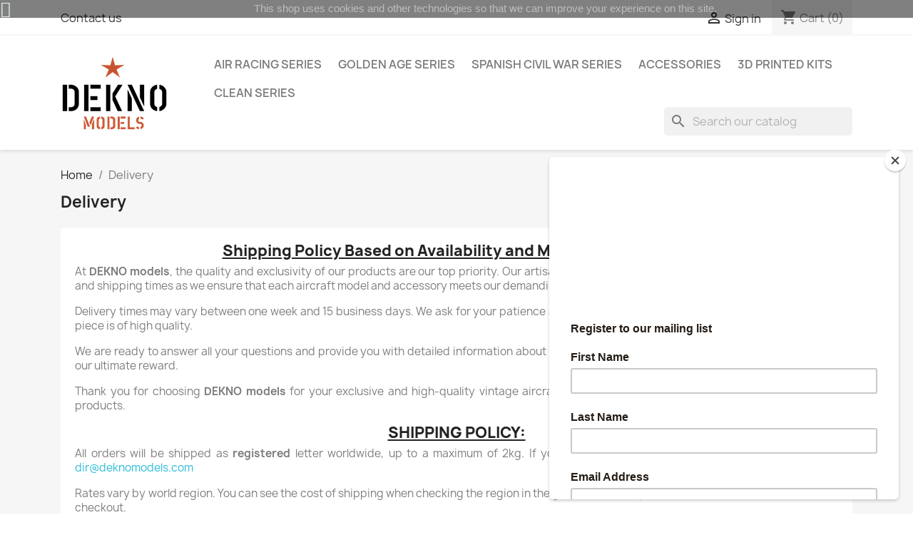

--- FILE ---
content_type: text/html; charset=utf-8
request_url: https://deknomodels.com/en/content/1-delivery
body_size: 9142
content:
<!doctype html>
<html lang="en-US">

  <head>
    
      
  <meta charset="utf-8">


  <meta http-equiv="x-ua-compatible" content="ie=edge">



  <title>Delivery</title>
  
    
  
  <meta name="description" content="Nuestros términos y condiciones de envío">
  <meta name="keywords" content="condiciones, entrega, plazo, envío, paquete">
      <meta name="robots" content="noindex">
        <link rel="canonical" href="https://deknomodels.com/en/content/1-delivery">
    
          <link rel="alternate" href="https://deknomodels.com/ca/content/1-delivery" hreflang="ca-es">
          <link rel="alternate" href="https://deknomodels.com/en/content/1-delivery" hreflang="en-us">
      
  
  
    <script type="application/ld+json">
  {
    "@context": "https://schema.org",
    "@type": "Organization",
    "name" : "DEKNO models",
    "url" : "https://deknomodels.com/en/"
         ,"logo": {
        "@type": "ImageObject",
        "url":"https://deknomodels.com/img/deknomodels05com-logo-1563625870.jpg"
      }
      }
</script>

<script type="application/ld+json">
  {
    "@context": "https://schema.org",
    "@type": "WebPage",
    "isPartOf": {
      "@type": "WebSite",
      "url":  "https://deknomodels.com/en/",
      "name": "DEKNO models"
    },
    "name": "Delivery",
    "url":  "https://deknomodels.com/en/content/1-delivery"
  }
</script>


  <script type="application/ld+json">
    {
      "@context": "https://schema.org",
      "@type": "BreadcrumbList",
      "itemListElement": [
                  {
            "@type": "ListItem",
            "position": 1,
            "name": "Home",
            "item": "https://deknomodels.com/en/"
          },                  {
            "@type": "ListItem",
            "position": 2,
            "name": "Delivery",
            "item": "https://deknomodels.com/en/content/1-delivery"
          }              ]
    }
  </script>
  
  
  
  
  
    
  

  
    <meta property="og:title" content="Delivery" />
    <meta property="og:description" content="Nuestros términos y condiciones de envío" />
    <meta property="og:url" content="https://deknomodels.com/en/content/1-delivery" />
    <meta property="og:site_name" content="DEKNO models" />
    <meta property="og:type" content="website" />    



  <meta name="viewport" content="width=device-width, initial-scale=1">



  <link rel="icon" type="image/vnd.microsoft.icon" href="https://deknomodels.com/img/favicon.ico?1567673698">
  <link rel="shortcut icon" type="image/x-icon" href="https://deknomodels.com/img/favicon.ico?1567673698">



    <link rel="stylesheet" href="https://deknomodels.com/themes/classic/assets/css/theme.css" type="text/css" media="all">
  <link rel="stylesheet" href="https://deknomodels.com/modules/ps_socialfollow/views/css/ps_socialfollow.css" type="text/css" media="all">
  <link rel="stylesheet" href="https://deknomodels.com/modules/ps_searchbar/ps_searchbar.css" type="text/css" media="all">
  <link rel="stylesheet" href="https://deknomodels.com/modules/paypal/views/css/paypal_fo.css" type="text/css" media="all">
  <link rel="stylesheet" href="https://deknomodels.com/modules/productcomments/views/css/productcomments.css" type="text/css" media="all">
  <link rel="stylesheet" href="https://deknomodels.com/js/jquery/ui/themes/base/minified/jquery-ui.min.css" type="text/css" media="all">
  <link rel="stylesheet" href="https://deknomodels.com/js/jquery/ui/themes/base/minified/jquery.ui.theme.min.css" type="text/css" media="all">
  <link rel="stylesheet" href="https://deknomodels.com/modules/ps_imageslider/css/homeslider.css" type="text/css" media="all">
  <link rel="stylesheet" href="https://deknomodels.com/themes/classic/assets/css/custom.css" type="text/css" media="all">




  

  <script type="text/javascript">
        var prestashop = {"cart":{"products":[],"totals":{"total":{"type":"total","label":"Total","amount":0,"value":"\u20ac0.00"},"total_including_tax":{"type":"total","label":"Total (tax incl.)","amount":0,"value":"\u20ac0.00"},"total_excluding_tax":{"type":"total","label":"Total (tax excl.)","amount":0,"value":"\u20ac0.00"}},"subtotals":{"products":{"type":"products","label":"Subtotal","amount":0,"value":"\u20ac0.00"},"discounts":null,"shipping":{"type":"shipping","label":"Shipping","amount":0,"value":""},"tax":null},"products_count":0,"summary_string":"0 items","vouchers":{"allowed":1,"added":[]},"discounts":[{"id_cart_rule":null,"id_customer":"0","date_from":"2019-07-30 19:00:00","date_to":"2029-02-28 23:59:00","description":"Over \u20ac55,00 free shipping","quantity":"780","quantity_per_user":"100","priority":"1","partial_use":"0","code":"","minimum_amount":"55.000000","minimum_amount_tax":"0","minimum_amount_currency":"1","minimum_amount_shipping":"0","country_restriction":"0","carrier_restriction":"0","group_restriction":"0","cart_rule_restriction":"0","product_restriction":"0","shop_restriction":"0","free_shipping":"1","reduction_percent":"0.00","reduction_amount":"0.000000","reduction_tax":"0","reduction_currency":"1","reduction_product":"0","reduction_exclude_special":"1","gift_product":"0","gift_product_attribute":"0","highlight":"1","active":"1","date_add":"2019-07-30 19:32:43","date_upd":"2026-01-18 15:30:45","id_lang":null,"name":null,"quantity_for_user":100}],"minimalPurchase":0,"minimalPurchaseRequired":""},"currency":{"id":1,"name":"Euro","iso_code":"EUR","iso_code_num":"978","sign":"\u20ac"},"customer":{"lastname":null,"firstname":null,"email":null,"birthday":null,"newsletter":null,"newsletter_date_add":null,"optin":null,"website":null,"company":null,"siret":null,"ape":null,"is_logged":false,"gender":{"type":null,"name":null},"addresses":[]},"country":{"id_zone":"1","id_currency":"0","call_prefix":"34","iso_code":"ES","active":"1","contains_states":"1","need_identification_number":"1","need_zip_code":"1","zip_code_format":"NNNNN","display_tax_label":"0","name":"Spain","id":6},"language":{"name":"English (English)","iso_code":"en","locale":"en-US","language_code":"en-us","active":"1","is_rtl":"0","date_format_lite":"m\/d\/Y","date_format_full":"m\/d\/Y H:i:s","id":5},"page":{"title":"","canonical":"https:\/\/deknomodels.com\/en\/content\/1-delivery","meta":{"title":"Delivery","description":"Nuestros t\u00e9rminos y condiciones de env\u00edo","keywords":"condiciones, entrega, plazo, env\u00edo, paquete","robots":"noindex"},"page_name":"cms","body_classes":{"lang-en":true,"lang-rtl":false,"country-ES":true,"currency-EUR":true,"layout-full-width":true,"page-cms":true,"tax-display-disabled":true,"page-customer-account":false,"cms-id-1":true},"admin_notifications":[],"password-policy":{"feedbacks":{"0":"Very weak","1":"Weak","2":"Average","3":"Strong","4":"Very strong","Straight rows of keys are easy to guess":"Straight rows of keys are easy to guess","Short keyboard patterns are easy to guess":"Short keyboard patterns are easy to guess","Use a longer keyboard pattern with more turns":"Use a longer keyboard pattern with more turns","Repeats like \"aaa\" are easy to guess":"Repeats like \"aaa\" are easy to guess","Repeats like \"abcabcabc\" are only slightly harder to guess than \"abc\"":"Repeats like \"abcabcabc\" are only slightly harder to guess than \"abc\"","Sequences like abc or 6543 are easy to guess":"Sequences like \"abc\" or \"6543\" are easy to guess.","Recent years are easy to guess":"Recent years are easy to guess","Dates are often easy to guess":"Dates are often easy to guess","This is a top-10 common password":"This is a top-10 common password","This is a top-100 common password":"This is a top-100 common password","This is a very common password":"This is a very common password","This is similar to a commonly used password":"This is similar to a commonly used password","A word by itself is easy to guess":"A word by itself is easy to guess","Names and surnames by themselves are easy to guess":"Names and surnames by themselves are easy to guess","Common names and surnames are easy to guess":"Common names and surnames are easy to guess","Use a few words, avoid common phrases":"Use a few words, avoid common phrases","No need for symbols, digits, or uppercase letters":"No need for symbols, digits, or uppercase letters","Avoid repeated words and characters":"Avoid repeated words and characters","Avoid sequences":"Avoid sequences","Avoid recent years":"Avoid recent years","Avoid years that are associated with you":"Avoid years that are associated with you","Avoid dates and years that are associated with you":"Avoid dates and years that are associated with you","Capitalization doesn't help very much":"Capitalization doesn't help very much","All-uppercase is almost as easy to guess as all-lowercase":"All-uppercase is almost as easy to guess as all-lowercase","Reversed words aren't much harder to guess":"Reversed words aren't much harder to guess","Predictable substitutions like '@' instead of 'a' don't help very much":"Predictable substitutions like \"@\" instead of \"a\" don't help very much.","Add another word or two. Uncommon words are better.":"Add another word or two. Uncommon words are better."}}},"shop":{"name":"DEKNO models","logo":"https:\/\/deknomodels.com\/img\/deknomodels05com-logo-1563625870.jpg","stores_icon":"https:\/\/deknomodels.com\/img\/logo_stores.png","favicon":"https:\/\/deknomodels.com\/img\/favicon.ico"},"core_js_public_path":"\/themes\/","urls":{"base_url":"https:\/\/deknomodels.com\/","current_url":"https:\/\/deknomodels.com\/en\/content\/1-delivery","shop_domain_url":"https:\/\/deknomodels.com","img_ps_url":"https:\/\/deknomodels.com\/img\/","img_cat_url":"https:\/\/deknomodels.com\/img\/c\/","img_lang_url":"https:\/\/deknomodels.com\/img\/l\/","img_prod_url":"https:\/\/deknomodels.com\/img\/p\/","img_manu_url":"https:\/\/deknomodels.com\/img\/m\/","img_sup_url":"https:\/\/deknomodels.com\/img\/su\/","img_ship_url":"https:\/\/deknomodels.com\/img\/s\/","img_store_url":"https:\/\/deknomodels.com\/img\/st\/","img_col_url":"https:\/\/deknomodels.com\/img\/co\/","img_url":"https:\/\/deknomodels.com\/themes\/classic\/assets\/img\/","css_url":"https:\/\/deknomodels.com\/themes\/classic\/assets\/css\/","js_url":"https:\/\/deknomodels.com\/themes\/classic\/assets\/js\/","pic_url":"https:\/\/deknomodels.com\/upload\/","theme_assets":"https:\/\/deknomodels.com\/themes\/classic\/assets\/","theme_dir":"https:\/\/deknomodels.com\/themes\/classic\/","pages":{"address":"https:\/\/deknomodels.com\/en\/address","addresses":"https:\/\/deknomodels.com\/en\/addresses","authentication":"https:\/\/deknomodels.com\/en\/login","manufacturer":"https:\/\/deknomodels.com\/en\/brands","cart":"https:\/\/deknomodels.com\/en\/cart","category":"https:\/\/deknomodels.com\/en\/index.php?controller=category","cms":"https:\/\/deknomodels.com\/en\/index.php?controller=cms","contact":"https:\/\/deknomodels.com\/en\/contact-us","discount":"https:\/\/deknomodels.com\/en\/discount","guest_tracking":"https:\/\/deknomodels.com\/en\/guest-tracking","history":"https:\/\/deknomodels.com\/en\/order-history","identity":"https:\/\/deknomodels.com\/en\/identity","index":"https:\/\/deknomodels.com\/en\/","my_account":"https:\/\/deknomodels.com\/en\/my-account","order_confirmation":"https:\/\/deknomodels.com\/en\/order-confirmation","order_detail":"https:\/\/deknomodels.com\/en\/index.php?controller=order-detail","order_follow":"https:\/\/deknomodels.com\/en\/order-follow","order":"https:\/\/deknomodels.com\/en\/order","order_return":"https:\/\/deknomodels.com\/en\/index.php?controller=order-return","order_slip":"https:\/\/deknomodels.com\/en\/credit-slip","pagenotfound":"https:\/\/deknomodels.com\/en\/page-not-found","password":"https:\/\/deknomodels.com\/en\/password-recovery","pdf_invoice":"https:\/\/deknomodels.com\/en\/index.php?controller=pdf-invoice","pdf_order_return":"https:\/\/deknomodels.com\/en\/index.php?controller=pdf-order-return","pdf_order_slip":"https:\/\/deknomodels.com\/en\/index.php?controller=pdf-order-slip","prices_drop":"https:\/\/deknomodels.com\/en\/prices-drop","product":"https:\/\/deknomodels.com\/en\/index.php?controller=product","registration":"https:\/\/deknomodels.com\/en\/index.php?controller=registration","search":"https:\/\/deknomodels.com\/en\/search","sitemap":"https:\/\/deknomodels.com\/en\/sitemap","stores":"https:\/\/deknomodels.com\/en\/stores","supplier":"https:\/\/deknomodels.com\/en\/supplier","new_products":"https:\/\/deknomodels.com\/en\/new-products","brands":"https:\/\/deknomodels.com\/en\/brands","register":"https:\/\/deknomodels.com\/en\/index.php?controller=registration","order_login":"https:\/\/deknomodels.com\/en\/order?login=1"},"alternative_langs":{"ca-es":"https:\/\/deknomodels.com\/ca\/content\/1-delivery","en-us":"https:\/\/deknomodels.com\/en\/content\/1-delivery"},"actions":{"logout":"https:\/\/deknomodels.com\/en\/?mylogout="},"no_picture_image":{"bySize":{"small_default":{"url":"https:\/\/deknomodels.com\/img\/p\/en-default-small_default.jpg","width":98,"height":98},"cart_default":{"url":"https:\/\/deknomodels.com\/img\/p\/en-default-cart_default.jpg","width":125,"height":125},"home_default":{"url":"https:\/\/deknomodels.com\/img\/p\/en-default-home_default.jpg","width":250,"height":250},"large_default":{"url":"https:\/\/deknomodels.com\/img\/p\/en-default-large_default.jpg","width":800,"height":800},"medium_default":{"url":"https:\/\/deknomodels.com\/img\/p\/en-default-medium_default.jpg","width":880,"height":800}},"small":{"url":"https:\/\/deknomodels.com\/img\/p\/en-default-small_default.jpg","width":98,"height":98},"medium":{"url":"https:\/\/deknomodels.com\/img\/p\/en-default-home_default.jpg","width":250,"height":250},"large":{"url":"https:\/\/deknomodels.com\/img\/p\/en-default-medium_default.jpg","width":880,"height":800},"legend":""}},"configuration":{"display_taxes_label":false,"display_prices_tax_incl":true,"is_catalog":false,"show_prices":true,"opt_in":{"partner":true},"quantity_discount":{"type":"discount","label":"Unit discount"},"voucher_enabled":1,"return_enabled":0},"field_required":[],"breadcrumb":{"links":[{"title":"Home","url":"https:\/\/deknomodels.com\/en\/"},{"title":"Delivery","url":"https:\/\/deknomodels.com\/en\/content\/1-delivery"}],"count":2},"link":{"protocol_link":"https:\/\/","protocol_content":"https:\/\/"},"time":1768991317,"static_token":"8060cdca6d1896194a0f9f67f0f8cdf4","token":"caa27f82aae5a65cf975f470ea001591","debug":false};
      </script>



  
<script async src="https://www.googletagmanager.com/gtag/js?id=G-FK4ZSBFDHR"></script>
<script>
  window.dataLayer = window.dataLayer || [];
  function gtag(){dataLayer.push(arguments);}
  gtag('js', new Date());
  gtag(
    'config',
    'G-FK4ZSBFDHR',
    {
      'debug_mode':false
                      }
  );
</script>

    <script id="mcjs">
        !function(c,h,i,m,p){m=c.createElement(h),p=c.getElementsByTagName(h)[0],m.async=1,m.src=i,p.parentNode.insertBefore(m,p)}(document,"script","https://chimpstatic.com/mcjs-connected/js/users/9fa87f0d9160846c20de2edd2/27fcfd9009442d50d0a6a8ac2.js");     </script>



    
  </head>

  <body id="cms" class="lang-en country-es currency-eur layout-full-width page-cms tax-display-disabled cms-id-1">

    
      
    

    <main>
      
              

      <header id="header">
        
          
  <div class="header-banner">
    
  </div>



  <nav class="header-nav">
    <div class="container">
      <div class="row">
        <div class="hidden-sm-down">
          <div class="col-md-5 col-xs-12">
            <div id="_desktop_contact_link">
  <div id="contact-link">
          <a href="https://deknomodels.com/en/contact-us">Contact us</a>
      </div>
</div>

          </div>
          <div class="col-md-7 right-nav">
              <div id="_desktop_user_info">
  <div class="user-info">
          <a
        href="https://deknomodels.com/en/login?back=https%3A%2F%2Fdeknomodels.com%2Fen%2Fcontent%2F1-delivery"
        title="Log in to your customer account"
        rel="nofollow"
      >
        <i class="material-icons">&#xE7FF;</i>
        <span class="hidden-sm-down">Sign in</span>
      </a>
      </div>
</div>
<div id="_desktop_cart">
  <div class="blockcart cart-preview inactive" data-refresh-url="//deknomodels.com/en/module/ps_shoppingcart/ajax">
    <div class="header">
              <i class="material-icons shopping-cart" aria-hidden="true">shopping_cart</i>
        <span class="hidden-sm-down">Cart</span>
        <span class="cart-products-count">(0)</span>
          </div>
  </div>
</div>

          </div>
        </div>
        <div class="hidden-md-up text-sm-center mobile">
          <div class="float-xs-left" id="menu-icon">
            <i class="material-icons d-inline">&#xE5D2;</i>
          </div>
          <div class="float-xs-right" id="_mobile_cart"></div>
          <div class="float-xs-right" id="_mobile_user_info"></div>
          <div class="top-logo" id="_mobile_logo"></div>
          <div class="clearfix"></div>
        </div>
      </div>
    </div>
  </nav>



  <div class="header-top">
    <div class="container">
       <div class="row">
        <div class="col-md-2 hidden-sm-down" id="_desktop_logo">
                                    
  <a href="https://deknomodels.com/en/">
    <img
      class="logo img-fluid"
      src="https://deknomodels.com/img/deknomodels05com-logo-1563625870.jpg"
      alt="DEKNO models"
      width="150"
      height="107">
  </a>

                              </div>
        <div class="header-top-right col-md-10 col-sm-12 position-static">
          

<div class="menu js-top-menu position-static hidden-sm-down" id="_desktop_top_menu">
    
          <ul class="top-menu" id="top-menu" data-depth="0">
                    <li class="category" id="category-10">
                          <a
                class="dropdown-item"
                href="https://deknomodels.com/en/10-scale-model-kits-of-air-racing-aircraft" data-depth="0"
                              >
                                Air Racing Series
              </a>
                          </li>
                    <li class="category" id="category-11">
                          <a
                class="dropdown-item"
                href="https://deknomodels.com/en/11-scale-models-kits-of-aircraft-of-the-golden-age-era" data-depth="0"
                              >
                                Golden Age Series
              </a>
                          </li>
                    <li class="category" id="category-12">
                          <a
                class="dropdown-item"
                href="https://deknomodels.com/en/12-scale-models-kits-airplanes-of-the-spanish-civil-war" data-depth="0"
                              >
                                Spanish Civil War Series
              </a>
                          </li>
                    <li class="category" id="category-13">
                          <a
                class="dropdown-item"
                href="https://deknomodels.com/en/13-accessories" data-depth="0"
                              >
                                Accessories
              </a>
                          </li>
                    <li class="category" id="category-15">
                          <a
                class="dropdown-item"
                href="https://deknomodels.com/en/15-3d-printed-kits" data-depth="0"
                              >
                                3D Printed Kits
              </a>
                          </li>
                    <li class="category" id="category-14">
                          <a
                class="dropdown-item"
                href="https://deknomodels.com/en/14-clean-series" data-depth="0"
                              >
                                Clean Series
              </a>
                          </li>
              </ul>
    
    <div class="clearfix"></div>
</div>
<div id="search_widget" class="search-widgets" data-search-controller-url="//deknomodels.com/en/search">
  <form method="get" action="//deknomodels.com/en/search">
    <input type="hidden" name="controller" value="search">
    <i class="material-icons search" aria-hidden="true">search</i>
    <input type="text" name="s" value="" placeholder="Search our catalog" aria-label="Search">
    <i class="material-icons clear" aria-hidden="true">clear</i>
  </form>
</div>

        </div>
      </div>
      <div id="mobile_top_menu_wrapper" class="row hidden-md-up" style="display:none;">
        <div class="js-top-menu mobile" id="_mobile_top_menu"></div>
        <div class="js-top-menu-bottom">
          <div id="_mobile_currency_selector"></div>
          <div id="_mobile_language_selector"></div>
          <div id="_mobile_contact_link"></div>
        </div>
      </div>
    </div>
  </div>
  

        
      </header>

      <section id="wrapper">
        
          
<aside id="notifications">
  <div class="notifications-container container">
    
    
    
      </div>
</aside>
        

        
        <div class="container">
          
            <nav data-depth="2" class="breadcrumb">
  <ol>
    
              
          <li>
                          <a href="https://deknomodels.com/en/"><span>Home</span></a>
                      </li>
        
              
          <li>
                          <span>Delivery</span>
                      </li>
        
          
  </ol>
</nav>
          

          <div class="row">
            

            
  <div id="content-wrapper" class="js-content-wrapper col-xs-12">
    
    

  <section id="main">

    
      
        <header class="page-header">
          <h1>
  Delivery
</h1>
        </header>
      
    

    
  <section id="content" class="page-content page-cms page-cms-1">

    
      <div class="block block-system block-main block-system-main odd block-without-title" id="block-system-main">
<div class="block-inner clearfix">
<div class="content clearfix">
<div id="node-40" class="node node-page clearfix">
<div class="content">
<div class="field field-name-body field-type-text-with-summary field-label-hidden">
<div class="field-items">
<div class="field-item even">
<div>
<div class="block block-system block-main block-system-main odd block-without-title">
<div class="block-inner clearfix">
<div class="content clearfix">
<div class="node node-page clearfix">
<div class="content">
<div class="field field-name-body field-type-text-with-summary field-label-hidden">
<div class="field-items">
<div class="field-item even">
<div>
<div class="block block-system block-main block-system-main odd block-without-title">
<div class="block-inner clearfix">
<div class="content clearfix">
<div class="node node-page clearfix">
<div class="content">
<div class="field field-name-body field-type-text-with-summary field-label-hidden">
<div class="field-items">
<div class="field-item even">
<div>
<div class="block block-system block-main block-system-main odd block-without-title">
<div class="block-inner clearfix">
<div class="content clearfix">
<div class="node node-page clearfix">
<div class="content">
<div class="field field-name-body field-type-text-with-summary field-label-hidden">
<div class="field-items">
<div class="field-item even">
<div>
<div class="block block-system block-main block-system-main odd block-without-title">
<div class="block-inner clearfix">
<div class="content clearfix">
<div class="node node-page clearfix">
<div class="content">
<div class="field field-name-body field-type-text-with-summary field-label-hidden">
<div class="field-items">
<div class="field-item even">
<div>
<div class="block block-system block-main block-system-main odd block-without-title">
<div class="block-inner clearfix">
<div class="content clearfix">
<div class="node node-page clearfix">
<div class="content">
<div class="field field-name-body field-type-text-with-summary field-label-hidden">
<div class="field-items">
<div class="field-item even">
<div>
<h2 style="text-align: center;"><span style="text-decoration: underline;"><strong>Shipping Policy Based on Availability and Manufacturing Rate</strong></span></h2>
<p style="text-align: justify;">At <strong>DEKNO models</strong>, the quality and exclusivity of our products are our top priority. Our artisanal and one-person production can impact production and shipping times as we ensure that each aircraft model and accessory meets our demanding standards.</p>
<p style="text-align: justify;">Delivery times may vary between one week and 15 business days. We ask for your patience and understanding as we work diligently to ensure each piece is of high quality.</p>
<p style="text-align: justify;">We are ready to answer all your questions and provide you with detailed information about the status of your order at any time. Your satisfaction is our ultimate reward.</p>
<p style="text-align: justify;">Thank you for choosing <strong>DEKNO models</strong> for your exclusive and high-quality vintage aircraft models and accessories. We value your trust in our products.</p>
<h1 style="text-align: justify;"></h1>
<h2 style="text-align: center;"><strong><span style="text-decoration: underline;">SHIPPING POLICY:</span></strong></h2>
<p style="text-align: justify;">All orders will be shipped as <strong>registered</strong> letter worldwide, up to a maximum of 2kg. If your order is 2kg or more, please contact us by email: <a href="mailto:dir@deknomodels.com">dir@deknomodels.com</a></p>
<p style="text-align: justify;">Rates vary by world region. You can see the cost of shipping when checking the region in the global section of purchase, or in the list at the bottom of checkout.</p>
<p style="text-align: justify;">The direction of <a href="http://www.deknomodels.com">www.deknomodels.com</a> reserves the possibility to change the postal rates at their convenience.</p>
<h3 style="text-align: center;"><span style="text-decoration: underline;"><strong>SHIPPING COST FOR WORLD REGION:</strong></span></h3>
<h3 style="text-align: justify;"><strong><span style="text-decoration: underline;">European Union:</span></strong><br />- package containing between 1 and 4 models, 14,00 €<br />- <strong>FOR ORDERS OVER €100,00 FREE SHIPPING.</strong></h3>
<h3 style="text-align: justify;"><br /><strong><span style="text-decoration: underline;">Rest of Europe:</span></strong><br />- package containing between 1 and 4 models, 14,00 €<br />- <strong>FOR ORDERS OVER €100,00 FREE SHIPPING.</strong></h3>
<h3 style="text-align: justify;"><br /><strong><span style="text-decoration: underline;">Rest of World:</span></strong><br />- package containing between 1 and 4 models, 17,55 €<br />- <strong>FOR ORDERS OVER €100,00 FREE SHIPPING.</strong></h3>
</div>
</div>
</div>
</div>
</div>
</div>
</div>
</div>
</div>
</div>
</div>
</div>
</div>
</div>
</div>
</div>
</div>
</div>
</div>
</div>
</div>
</div>
</div>
</div>
</div>
</div>
</div>
</div>
</div>
</div>
</div>
</div>
</div>
</div>
</div>
</div>
</div>
</div>
</div>
</div>
</div>
</div>
</div>
</div>
</div>
</div>
</div>
</div>
</div>
</div>
</div>
</div>
</div>
</div>
    

    
      
    

    
      
    

  </section>


    
      <footer class="page-footer">
        
          <!-- Footer content -->
        
      </footer>
    

  </section>


    
  </div>


            
          </div>
        </div>
        
      </section>

      <footer id="footer" class="js-footer">
        
          <div class="container">
  <div class="row">
    
      

  <div class="block-social col-lg-4 col-md-12 col-sm-12">
    <ul>
              <li class="facebook"><a href="https://www.facebook.com/profile.php?id=61555002993845" target="_blank" rel="noopener noreferrer">Facebook</a></li>
              <li class="twitter"><a href="https://twitter.com/DEKNOModels" target="_blank" rel="noopener noreferrer">Twitter</a></li>
              <li class="instagram"><a href="https://www.instagram.com/deknomodels/" target="_blank" rel="noopener noreferrer">Instagram</a></li>
          </ul>
  </div>


    
  </div>
</div>
<div class="footer-container">
  <div class="container">
    <div class="row">
      
        <div class="col-md-6 links">
  <div class="row">
      <div class="col-md-6 wrapper">
      <p class="h3 hidden-sm-down">Our company</p>
      <div class="title clearfix hidden-md-up" data-target="#footer_sub_menu_2" data-toggle="collapse">
        <span class="h3">Our company</span>
        <span class="float-xs-right">
          <span class="navbar-toggler collapse-icons">
            <i class="material-icons add">&#xE313;</i>
            <i class="material-icons remove">&#xE316;</i>
          </span>
        </span>
      </div>
      <ul id="footer_sub_menu_2" class="collapse">
                  <li>
            <a
                id="link-cms-page-1-2"
                class="cms-page-link"
                href="https://deknomodels.com/en/content/1-delivery"
                title="Nuestros términos y condiciones de envío"
                            >
              Delivery
            </a>
          </li>
                  <li>
            <a
                id="link-cms-page-2-2"
                class="cms-page-link"
                href="https://deknomodels.com/en/content/2-legal-notice"
                title="Aviso legal"
                            >
              Legal Notice
            </a>
          </li>
                  <li>
            <a
                id="link-cms-page-3-2"
                class="cms-page-link"
                href="https://deknomodels.com/en/content/3-terms-and-conditions-of-use"
                title="Nuestros términos y condiciones"
                            >
              Terms and conditions of use
            </a>
          </li>
                  <li>
            <a
                id="link-cms-page-4-2"
                class="cms-page-link"
                href="https://deknomodels.com/en/content/4-about-us"
                title="Modeling to enjoy life"
                            >
              About us
            </a>
          </li>
                  <li>
            <a
                id="link-cms-page-5-2"
                class="cms-page-link"
                href="https://deknomodels.com/en/content/5-secure-payment"
                title="Nuestra forma de pago segura"
                            >
              Secure payment
            </a>
          </li>
                  <li>
            <a
                id="link-static-page-contact-2"
                class="cms-page-link"
                href="https://deknomodels.com/en/contact-us"
                title="Use our form to contact us"
                            >
              Contact us
            </a>
          </li>
                  <li>
            <a
                id="link-custom-page-arctic-decals-2"
                class="custom-page-link"
                href="https://www.arcticdecals.com"
                title=""
                 target="_blank"             >
              Arctic Decals
            </a>
          </li>
              </ul>
    </div>
    </div>
</div>

<div id="block_myaccount_infos" class="col-md-3 links wrapper">
  <p class="h3 myaccount-title hidden-sm-down">
    <a class="text-uppercase" href="https://deknomodels.com/en/my-account" rel="nofollow">
      Your account
    </a>
  </p>
  <div class="title clearfix hidden-md-up" data-target="#footer_account_list" data-toggle="collapse">
    <span class="h3">Your account</span>
    <span class="float-xs-right">
      <span class="navbar-toggler collapse-icons">
        <i class="material-icons add">&#xE313;</i>
        <i class="material-icons remove">&#xE316;</i>
      </span>
    </span>
  </div>
  <ul class="account-list collapse" id="footer_account_list">
            <li><a href="https://deknomodels.com/en/guest-tracking" title="Order tracking" rel="nofollow">Order tracking</a></li>
        <li><a href="https://deknomodels.com/en/my-account" title="Log in to your customer account" rel="nofollow">Sign in</a></li>
        <li><a href="https://deknomodels.com/en/index.php?controller=registration" title="Create account" rel="nofollow">Create account</a></li>
        <li>
  <a href="//deknomodels.com/en/module/ps_emailalerts/account" title="My alerts">
    My alerts
  </a>
</li>

       
	</ul>
</div>

<div class="block-contact col-md-3 links wrapper">
  <div class="title clearfix hidden-md-up" data-target="#contact-infos" data-toggle="collapse">
    <span class="h3">Store information</span>
    <span class="float-xs-right">
      <span class="navbar-toggler collapse-icons">
        <i class="material-icons add">keyboard_arrow_down</i>
        <i class="material-icons remove">keyboard_arrow_up</i>
      </span>
    </span>
  </div>

  <p class="h4 text-uppercase block-contact-title hidden-sm-down">Store information</p>
  <div id="contact-infos" class="collapse">
    Onze de setembre, 11<br />43893 Altafulla<br />Spain
                  <br>
        Email us:
        <script type="text/javascript">document.write(unescape('%3c%61%20%68%72%65%66%3d%22%6d%61%69%6c%74%6f%3a%64%69%72%40%64%65%6b%6e%6f%6d%6f%64%65%6c%73%2e%63%6f%6d%22%20%3e%64%69%72%40%64%65%6b%6e%6f%6d%6f%64%65%6c%73%2e%63%6f%6d%3c%2f%61%3e'))</script>
      </div>
</div>
<script>
    
    function setcook() {
        var nazwa = 'cookie_ue';
        var wartosc = '1';
        var expire = new Date();
        expire.setMonth(expire.getMonth() + 12);
        document.cookie = nazwa + "=" + escape(wartosc) + ";path=/;" + ((expire == null) ? "" : ("; expires=" + expire.toGMTString()))
    }

    
        
        function closeUeNotify() {
            $('#cookieNotice').fadeOut(1500);
            setcook();
        }
    
        

    
        
    
</script>
<style>
    
    .closeFontAwesome:before {
        content: "\f00d";
        font-family: "FontAwesome";
        display: inline-block;
        font-size: 23px;
        line-height: 23px;
        color: #D1E6E3;
        padding-right: 15px;
        cursor: pointer;
    }

    .closeButtonNormal {
         display: block; 
        text-align: center;
        padding: 2px 5px;
        border-radius: 2px;
        color: #FFFFFF;
        background: #FFFFFF;
        cursor: pointer;
    }

    #cookieNotice p {
        margin: 0px;
        padding: 0px;
    }


    #cookieNoticeContent {
        
                
    }

    
</style>
<div id="cookieNotice" style=" width: 100%; position: fixed;  top:0px; box-shadow: 0 0 10px 0 #FFFFFF; background: #000000; z-index: 9999; font-size: 14px; line-height: 1.3em; font-family: arial; left: 0px; text-align:center; color:#FFF; opacity: 0.5 ">
    <div id="cookieNoticeContent" style="position:relative; margin:auto; width:100%; display:block;">
        <table style="width:100%;">
            <tr>
                            <td style="width:80px; vertical-align:middle; padding-right:20px; text-align:left;">
                                            <span class="closeFontAwesome" onclick="closeUeNotify()"></span>
                                    </td>
                        <td style="text-align:center;">
                <p>This shop uses cookies and other technologies so that we can improve your experience on this site.</p>
            </td>
                        </tr>
            <tr>
                            </tr>
        </table>
    </div>
</div>
      
    </div>
    <div class="row">
      
        
      
    </div>
    <div class="row">
      <div class="col-md-12">
        <p class="text-sm-center">
          
            <a href="https://www.prestashop-project.org/" target="_blank" rel="noopener noreferrer nofollow">
              © 2026 - Ecommerce software by PrestaShop™
            </a>
          
        </p>
      </div>
    </div>
  </div>
</div>
        
      </footer>

    </main>

    
      
<template id="password-feedback">
  <div
    class="password-strength-feedback mt-1"
    style="display: none;"
  >
    <div class="progress-container">
      <div class="progress mb-1">
        <div class="progress-bar" role="progressbar" value="50" aria-valuemin="0" aria-valuemax="100"></div>
      </div>
    </div>
    <script type="text/javascript" class="js-hint-password">
              {"0":"Very weak","1":"Weak","2":"Average","3":"Strong","4":"Very strong","Straight rows of keys are easy to guess":"Straight rows of keys are easy to guess","Short keyboard patterns are easy to guess":"Short keyboard patterns are easy to guess","Use a longer keyboard pattern with more turns":"Use a longer keyboard pattern with more turns","Repeats like \"aaa\" are easy to guess":"Repeats like \"aaa\" are easy to guess","Repeats like \"abcabcabc\" are only slightly harder to guess than \"abc\"":"Repeats like \"abcabcabc\" are only slightly harder to guess than \"abc\"","Sequences like abc or 6543 are easy to guess":"Sequences like \"abc\" or \"6543\" are easy to guess.","Recent years are easy to guess":"Recent years are easy to guess","Dates are often easy to guess":"Dates are often easy to guess","This is a top-10 common password":"This is a top-10 common password","This is a top-100 common password":"This is a top-100 common password","This is a very common password":"This is a very common password","This is similar to a commonly used password":"This is similar to a commonly used password","A word by itself is easy to guess":"A word by itself is easy to guess","Names and surnames by themselves are easy to guess":"Names and surnames by themselves are easy to guess","Common names and surnames are easy to guess":"Common names and surnames are easy to guess","Use a few words, avoid common phrases":"Use a few words, avoid common phrases","No need for symbols, digits, or uppercase letters":"No need for symbols, digits, or uppercase letters","Avoid repeated words and characters":"Avoid repeated words and characters","Avoid sequences":"Avoid sequences","Avoid recent years":"Avoid recent years","Avoid years that are associated with you":"Avoid years that are associated with you","Avoid dates and years that are associated with you":"Avoid dates and years that are associated with you","Capitalization doesn't help very much":"Capitalization doesn't help very much","All-uppercase is almost as easy to guess as all-lowercase":"All-uppercase is almost as easy to guess as all-lowercase","Reversed words aren't much harder to guess":"Reversed words aren't much harder to guess","Predictable substitutions like '@' instead of 'a' don't help very much":"Predictable substitutions like \"@\" instead of \"a\" don't help very much.","Add another word or two. Uncommon words are better.":"Add another word or two. Uncommon words are better."}
          </script>

    <div class="password-strength-text"></div>
    <div class="password-requirements">
      <p class="password-requirements-length" data-translation="Enter a password between %s and %s characters">
        <i class="material-icons">check_circle</i>
        <span></span>
      </p>
      <p class="password-requirements-score" data-translation="The minimum score must be: %s">
        <i class="material-icons">check_circle</i>
        <span></span>
      </p>
    </div>
  </div>
</template>
        <script type="text/javascript" src="https://deknomodels.com/themes/core.js" ></script>
  <script type="text/javascript" src="https://deknomodels.com/js/jquery/ui/jquery-ui.min.js" ></script>
  <script type="text/javascript" src="https://deknomodels.com/themes/classic/assets/js/theme.js" ></script>
  <script type="text/javascript" src="https://deknomodels.com/modules/ps_emailalerts/js/mailalerts.js" ></script>
  <script type="text/javascript" src="https://deknomodels.com/modules/productcomments/views/js/jquery.rating.plugin.js" ></script>
  <script type="text/javascript" src="https://deknomodels.com/modules/productcomments/views/js/productListingComments.js" ></script>
  <script type="text/javascript" src="https://deknomodels.com/modules/ps_shoppingcart/ps_shoppingcart.js" ></script>
  <script type="text/javascript" src="https://deknomodels.com/modules/ps_searchbar/ps_searchbar.js" ></script>
  <script type="text/javascript" src="https://deknomodels.com/modules/ps_imageslider/js/responsiveslides.min.js" ></script>
  <script type="text/javascript" src="https://deknomodels.com/modules/ps_imageslider/js/homeslider.js" ></script>
  <script type="text/javascript" src="https://deknomodels.com/themes/classic/assets/js/custom.js" ></script>


    

    
      <script type="text/javascript">
					$(document).ready(function() {
						plugins = new Object;
						plugins.adobe_director = (PluginDetect.getVersion("Shockwave") != null) ? 1 : 0;
						plugins.adobe_flash = (PluginDetect.getVersion("Flash") != null) ? 1 : 0;
						plugins.apple_quicktime = (PluginDetect.getVersion("QuickTime") != null) ? 1 : 0;
						plugins.windows_media = (PluginDetect.getVersion("WindowsMediaPlayer") != null) ? 1 : 0;
						plugins.sun_java = (PluginDetect.getVersion("java") != null) ? 1 : 0;
						plugins.real_player = (PluginDetect.getVersion("RealPlayer") != null) ? 1 : 0;

						navinfo = { screen_resolution_x: screen.width, screen_resolution_y: screen.height, screen_color:screen.colorDepth};
						for (var i in plugins)
							navinfo[i] = plugins[i];
						navinfo.type = "navinfo";
						navinfo.id_guest = "1063073";
						navinfo.token = "9c963583358bb6da3a173aff35c4b031cee4aa47";
						navinfo.ajax = "1";
						$.post("https://deknomodels.com/en/index.php?controller=statistics", navinfo);
					});
				</script><script type="text/javascript">
				var time_start;
				$(window).on("load", function (e) {
					time_start = new Date();
				});
				$(window).on("unload", function (e) {
					var time_end = new Date();
					var pagetime = new FormData();
					pagetime.append("type", "pagetime");
					pagetime.append("id_connections", "848716");
					pagetime.append("id_page", "11");
					pagetime.append("time_start", "2026-01-21 11:28:37");
					pagetime.append("token", "22efc79d54de5c1491566c66dbd4caf23cc0333f");
					pagetime.append("time", time_end-time_start);
					pagetime.append("ajax", "1");
					navigator.sendBeacon("https://deknomodels.com/en/index.php?controller=statistics", pagetime);
				});
			</script>
    
  </body>

</html>